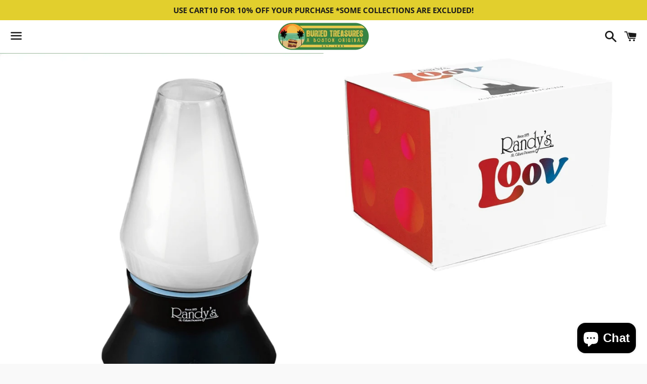

--- FILE ---
content_type: text/html; charset=utf-8
request_url: https://www.buriedtreasuresboston.com/products/loov
body_size: 17189
content:
<!doctype html>
<html class="no-js" lang="en">
<head>






   <meta name="description" content="Loov is the newest vaporizer from Randy’s, offering a session unlike any you’ve ever experienced. With Loov, you can fill the glass beaker with vapor and tip it back as much or as little as you prefer. Combining innovation with an industry-leading coil, you will experience a robust and smooth session, and you can share">






  <title>Loov</title>





<!-- seo-booster-json-ld-store -->

<!-- seo-booster-website -->
<script type="application/ld+json">
{
   "@context": "http://schema.org",
   "@type": "WebSite",
   "url": "https://www.buriedtreasuresboston.com/",
   "potentialAction": {
     "@type": "SearchAction",
     "target": "https://www.buriedtreasuresboston.com/search?q={search_term_string}",
     "query-input": "required name=search_term_string"
   }
}
</script>
<!-- end-seo-booster-website -->

<!-- seo-booster-organization -->
<script type="application/ld+json">
{
	"@context": "http://schema.org",
	"@type": "Organization",
	"url": "https://www.buriedtreasuresboston.com"}
</script>
<!-- end-seo-booster-organization -->


<!-- End - seo-booster-json-ld-store -->



  <meta charset="utf-8">
  <meta http-equiv="X-UA-Compatible" content="IE=edge">
  <meta name="viewport" content="width=device-width,initial-scale=1">

  <meta name="theme-color" content="#ffffff">

  <meta name="google-site-verification" content="CYTS6GK0TK4VH7Mw6ps11iHLoicDL_KAha1M7bHjuQg" />

  

  <link rel="canonical" href="https://www.buriedtreasuresboston.com/products/loov">

   

  

  <!-- /snippets/social-meta-tags.liquid -->




<meta property="og:site_name" content="Buried Treasures Boston">
<meta property="og:url" content="https://www.buriedtreasuresboston.com/products/loov">
<meta property="og:title" content="Loov">
<meta property="og:type" content="product">
<meta property="og:description" content="Loov is the newest vaporizer from Randy’s, offering a session unlike any you’ve ever experienced. With Loov, you can fill the glass beaker with vapor and tip it back as much or as little as you prefer. Combining innovation with an industry-leading coil, you will experience a robust and smooth session, and you can share">

  <meta property="og:price:amount" content="180.00">
  <meta property="og:price:currency" content="USD">

<meta property="og:image" content="http://www.buriedtreasuresboston.com/cdn/shop/products/Screenshot_20230227_173251_Chrome_1200x1200.jpg?v=1677539906"><meta property="og:image" content="http://www.buriedtreasuresboston.com/cdn/shop/products/Screenshot_20230227_173304_Chrome_1200x1200.jpg?v=1677539906"><meta property="og:image" content="http://www.buriedtreasuresboston.com/cdn/shop/products/Screenshot_20230227_173233_Chrome_1200x1200.jpg?v=1677539905">
<meta property="og:image:secure_url" content="https://www.buriedtreasuresboston.com/cdn/shop/products/Screenshot_20230227_173251_Chrome_1200x1200.jpg?v=1677539906"><meta property="og:image:secure_url" content="https://www.buriedtreasuresboston.com/cdn/shop/products/Screenshot_20230227_173304_Chrome_1200x1200.jpg?v=1677539906"><meta property="og:image:secure_url" content="https://www.buriedtreasuresboston.com/cdn/shop/products/Screenshot_20230227_173233_Chrome_1200x1200.jpg?v=1677539905">


  <meta name="twitter:site" content="@BTSmokeShop?t=lId463VT-9ae_y7nMBFH4w&s=09">

<meta name="twitter:card" content="summary_large_image">
<meta name="twitter:title" content="Loov">
<meta name="twitter:description" content="Loov is the newest vaporizer from Randy’s, offering a session unlike any you’ve ever experienced. With Loov, you can fill the glass beaker with vapor and tip it back as much or as little as you prefer. Combining innovation with an industry-leading coil, you will experience a robust and smooth session, and you can share">


  <link href="//www.buriedtreasuresboston.com/cdn/shop/t/2/assets/theme.scss.css?v=93083639930418577531762408489" rel="stylesheet" type="text/css" media="all" />

  <script>
    window.theme = window.theme || {};
    theme.strings = {
      cartEmpty: "Your cart is currently empty.",
      savingHtml: "You're saving [savings]",
      addToCart: "Add to cart",
      soldOut: "Sold out",
      unavailable: "Unavailable",
      addressError: "Error looking up that address",
      addressNoResults: "No results for that address",
      addressQueryLimit: "You have exceeded the Google API usage limit. Consider upgrading to a \u003ca href=\"https:\/\/developers.google.com\/maps\/premium\/usage-limits\"\u003ePremium Plan\u003c\/a\u003e.",
      authError: "There was a problem authenticating your Google Maps API Key."
    };
    theme.settings = {
      cartType: "drawer",
      moneyFormat: "${{amount}}"
    };
  </script>

  <script src="//www.buriedtreasuresboston.com/cdn/shop/t/2/assets/lazysizes.min.js?v=155223123402716617051586192275" async="async"></script>

  

  <script src="//www.buriedtreasuresboston.com/cdn/shop/t/2/assets/vendor.js?v=141188699437036237251586192276" defer="defer"></script>

  <script src="//www.buriedtreasuresboston.com/cdn/shopifycloud/storefront/assets/themes_support/option_selection-b017cd28.js" defer="defer"></script>

  <script src="//www.buriedtreasuresboston.com/cdn/shop/t/2/assets/theme.js?v=63561349323262567961586192286" defer="defer"></script>

  <script>window.performance && window.performance.mark && window.performance.mark('shopify.content_for_header.start');</script><meta name="google-site-verification" content="CYTS6GK0TK4VH7Mw6ps11iHLoicDL_KAha1M7bHjuQg">
<meta id="shopify-digital-wallet" name="shopify-digital-wallet" content="/26942013538/digital_wallets/dialog">
<link rel="alternate" hreflang="x-default" href="https://www.buriedtreasuresboston.com/products/loov">
<link rel="alternate" hreflang="en" href="https://www.buriedtreasuresboston.com/products/loov">
<link rel="alternate" hreflang="en-CA" href="https://www.buriedtreasuresboston.com/en-ca/products/loov">
<link rel="alternate" type="application/json+oembed" href="https://www.buriedtreasuresboston.com/products/loov.oembed">
<script async="async" src="/checkouts/internal/preloads.js?locale=en-US"></script>
<script id="shopify-features" type="application/json">{"accessToken":"0b8868a48f460b4c258b22b0abe3b9c7","betas":["rich-media-storefront-analytics"],"domain":"www.buriedtreasuresboston.com","predictiveSearch":true,"shopId":26942013538,"locale":"en"}</script>
<script>var Shopify = Shopify || {};
Shopify.shop = "buried-treasures-boston.myshopify.com";
Shopify.locale = "en";
Shopify.currency = {"active":"USD","rate":"1.0"};
Shopify.country = "US";
Shopify.theme = {"name":"Boundless Source","id":79163490402,"schema_name":"Boundless","schema_version":"9.0.11","theme_store_id":766,"role":"main"};
Shopify.theme.handle = "null";
Shopify.theme.style = {"id":null,"handle":null};
Shopify.cdnHost = "www.buriedtreasuresboston.com/cdn";
Shopify.routes = Shopify.routes || {};
Shopify.routes.root = "/";</script>
<script type="module">!function(o){(o.Shopify=o.Shopify||{}).modules=!0}(window);</script>
<script>!function(o){function n(){var o=[];function n(){o.push(Array.prototype.slice.apply(arguments))}return n.q=o,n}var t=o.Shopify=o.Shopify||{};t.loadFeatures=n(),t.autoloadFeatures=n()}(window);</script>
<script id="shop-js-analytics" type="application/json">{"pageType":"product"}</script>
<script defer="defer" async type="module" src="//www.buriedtreasuresboston.com/cdn/shopifycloud/shop-js/modules/v2/client.init-shop-cart-sync_BT-GjEfc.en.esm.js"></script>
<script defer="defer" async type="module" src="//www.buriedtreasuresboston.com/cdn/shopifycloud/shop-js/modules/v2/chunk.common_D58fp_Oc.esm.js"></script>
<script defer="defer" async type="module" src="//www.buriedtreasuresboston.com/cdn/shopifycloud/shop-js/modules/v2/chunk.modal_xMitdFEc.esm.js"></script>
<script type="module">
  await import("//www.buriedtreasuresboston.com/cdn/shopifycloud/shop-js/modules/v2/client.init-shop-cart-sync_BT-GjEfc.en.esm.js");
await import("//www.buriedtreasuresboston.com/cdn/shopifycloud/shop-js/modules/v2/chunk.common_D58fp_Oc.esm.js");
await import("//www.buriedtreasuresboston.com/cdn/shopifycloud/shop-js/modules/v2/chunk.modal_xMitdFEc.esm.js");

  window.Shopify.SignInWithShop?.initShopCartSync?.({"fedCMEnabled":true,"windoidEnabled":true});

</script>
<script id="__st">var __st={"a":26942013538,"offset":-18000,"reqid":"d7c493c6-7d01-44f0-9625-e0c48b2d9e66-1769039631","pageurl":"www.buriedtreasuresboston.com\/products\/loov","u":"5251eefdbc7f","p":"product","rtyp":"product","rid":6846710415458};</script>
<script>window.ShopifyPaypalV4VisibilityTracking = true;</script>
<script id="captcha-bootstrap">!function(){'use strict';const t='contact',e='account',n='new_comment',o=[[t,t],['blogs',n],['comments',n],[t,'customer']],c=[[e,'customer_login'],[e,'guest_login'],[e,'recover_customer_password'],[e,'create_customer']],r=t=>t.map((([t,e])=>`form[action*='/${t}']:not([data-nocaptcha='true']) input[name='form_type'][value='${e}']`)).join(','),a=t=>()=>t?[...document.querySelectorAll(t)].map((t=>t.form)):[];function s(){const t=[...o],e=r(t);return a(e)}const i='password',u='form_key',d=['recaptcha-v3-token','g-recaptcha-response','h-captcha-response',i],f=()=>{try{return window.sessionStorage}catch{return}},m='__shopify_v',_=t=>t.elements[u];function p(t,e,n=!1){try{const o=window.sessionStorage,c=JSON.parse(o.getItem(e)),{data:r}=function(t){const{data:e,action:n}=t;return t[m]||n?{data:e,action:n}:{data:t,action:n}}(c);for(const[e,n]of Object.entries(r))t.elements[e]&&(t.elements[e].value=n);n&&o.removeItem(e)}catch(o){console.error('form repopulation failed',{error:o})}}const l='form_type',E='cptcha';function T(t){t.dataset[E]=!0}const w=window,h=w.document,L='Shopify',v='ce_forms',y='captcha';let A=!1;((t,e)=>{const n=(g='f06e6c50-85a8-45c8-87d0-21a2b65856fe',I='https://cdn.shopify.com/shopifycloud/storefront-forms-hcaptcha/ce_storefront_forms_captcha_hcaptcha.v1.5.2.iife.js',D={infoText:'Protected by hCaptcha',privacyText:'Privacy',termsText:'Terms'},(t,e,n)=>{const o=w[L][v],c=o.bindForm;if(c)return c(t,g,e,D).then(n);var r;o.q.push([[t,g,e,D],n]),r=I,A||(h.body.append(Object.assign(h.createElement('script'),{id:'captcha-provider',async:!0,src:r})),A=!0)});var g,I,D;w[L]=w[L]||{},w[L][v]=w[L][v]||{},w[L][v].q=[],w[L][y]=w[L][y]||{},w[L][y].protect=function(t,e){n(t,void 0,e),T(t)},Object.freeze(w[L][y]),function(t,e,n,w,h,L){const[v,y,A,g]=function(t,e,n){const i=e?o:[],u=t?c:[],d=[...i,...u],f=r(d),m=r(i),_=r(d.filter((([t,e])=>n.includes(e))));return[a(f),a(m),a(_),s()]}(w,h,L),I=t=>{const e=t.target;return e instanceof HTMLFormElement?e:e&&e.form},D=t=>v().includes(t);t.addEventListener('submit',(t=>{const e=I(t);if(!e)return;const n=D(e)&&!e.dataset.hcaptchaBound&&!e.dataset.recaptchaBound,o=_(e),c=g().includes(e)&&(!o||!o.value);(n||c)&&t.preventDefault(),c&&!n&&(function(t){try{if(!f())return;!function(t){const e=f();if(!e)return;const n=_(t);if(!n)return;const o=n.value;o&&e.removeItem(o)}(t);const e=Array.from(Array(32),(()=>Math.random().toString(36)[2])).join('');!function(t,e){_(t)||t.append(Object.assign(document.createElement('input'),{type:'hidden',name:u})),t.elements[u].value=e}(t,e),function(t,e){const n=f();if(!n)return;const o=[...t.querySelectorAll(`input[type='${i}']`)].map((({name:t})=>t)),c=[...d,...o],r={};for(const[a,s]of new FormData(t).entries())c.includes(a)||(r[a]=s);n.setItem(e,JSON.stringify({[m]:1,action:t.action,data:r}))}(t,e)}catch(e){console.error('failed to persist form',e)}}(e),e.submit())}));const S=(t,e)=>{t&&!t.dataset[E]&&(n(t,e.some((e=>e===t))),T(t))};for(const o of['focusin','change'])t.addEventListener(o,(t=>{const e=I(t);D(e)&&S(e,y())}));const B=e.get('form_key'),M=e.get(l),P=B&&M;t.addEventListener('DOMContentLoaded',(()=>{const t=y();if(P)for(const e of t)e.elements[l].value===M&&p(e,B);[...new Set([...A(),...v().filter((t=>'true'===t.dataset.shopifyCaptcha))])].forEach((e=>S(e,t)))}))}(h,new URLSearchParams(w.location.search),n,t,e,['guest_login'])})(!0,!0)}();</script>
<script integrity="sha256-4kQ18oKyAcykRKYeNunJcIwy7WH5gtpwJnB7kiuLZ1E=" data-source-attribution="shopify.loadfeatures" defer="defer" src="//www.buriedtreasuresboston.com/cdn/shopifycloud/storefront/assets/storefront/load_feature-a0a9edcb.js" crossorigin="anonymous"></script>
<script data-source-attribution="shopify.dynamic_checkout.dynamic.init">var Shopify=Shopify||{};Shopify.PaymentButton=Shopify.PaymentButton||{isStorefrontPortableWallets:!0,init:function(){window.Shopify.PaymentButton.init=function(){};var t=document.createElement("script");t.src="https://www.buriedtreasuresboston.com/cdn/shopifycloud/portable-wallets/latest/portable-wallets.en.js",t.type="module",document.head.appendChild(t)}};
</script>
<script data-source-attribution="shopify.dynamic_checkout.buyer_consent">
  function portableWalletsHideBuyerConsent(e){var t=document.getElementById("shopify-buyer-consent"),n=document.getElementById("shopify-subscription-policy-button");t&&n&&(t.classList.add("hidden"),t.setAttribute("aria-hidden","true"),n.removeEventListener("click",e))}function portableWalletsShowBuyerConsent(e){var t=document.getElementById("shopify-buyer-consent"),n=document.getElementById("shopify-subscription-policy-button");t&&n&&(t.classList.remove("hidden"),t.removeAttribute("aria-hidden"),n.addEventListener("click",e))}window.Shopify?.PaymentButton&&(window.Shopify.PaymentButton.hideBuyerConsent=portableWalletsHideBuyerConsent,window.Shopify.PaymentButton.showBuyerConsent=portableWalletsShowBuyerConsent);
</script>
<script>
  function portableWalletsCleanup(e){e&&e.src&&console.error("Failed to load portable wallets script "+e.src);var t=document.querySelectorAll("shopify-accelerated-checkout .shopify-payment-button__skeleton, shopify-accelerated-checkout-cart .wallet-cart-button__skeleton"),e=document.getElementById("shopify-buyer-consent");for(let e=0;e<t.length;e++)t[e].remove();e&&e.remove()}function portableWalletsNotLoadedAsModule(e){e instanceof ErrorEvent&&"string"==typeof e.message&&e.message.includes("import.meta")&&"string"==typeof e.filename&&e.filename.includes("portable-wallets")&&(window.removeEventListener("error",portableWalletsNotLoadedAsModule),window.Shopify.PaymentButton.failedToLoad=e,"loading"===document.readyState?document.addEventListener("DOMContentLoaded",window.Shopify.PaymentButton.init):window.Shopify.PaymentButton.init())}window.addEventListener("error",portableWalletsNotLoadedAsModule);
</script>

<script type="module" src="https://www.buriedtreasuresboston.com/cdn/shopifycloud/portable-wallets/latest/portable-wallets.en.js" onError="portableWalletsCleanup(this)" crossorigin="anonymous"></script>
<script nomodule>
  document.addEventListener("DOMContentLoaded", portableWalletsCleanup);
</script>

<link id="shopify-accelerated-checkout-styles" rel="stylesheet" media="screen" href="https://www.buriedtreasuresboston.com/cdn/shopifycloud/portable-wallets/latest/accelerated-checkout-backwards-compat.css" crossorigin="anonymous">
<style id="shopify-accelerated-checkout-cart">
        #shopify-buyer-consent {
  margin-top: 1em;
  display: inline-block;
  width: 100%;
}

#shopify-buyer-consent.hidden {
  display: none;
}

#shopify-subscription-policy-button {
  background: none;
  border: none;
  padding: 0;
  text-decoration: underline;
  font-size: inherit;
  cursor: pointer;
}

#shopify-subscription-policy-button::before {
  box-shadow: none;
}

      </style>

<script>window.performance && window.performance.mark && window.performance.mark('shopify.content_for_header.end');</script>

<script src="https://cdn.shopify.com/extensions/e8878072-2f6b-4e89-8082-94b04320908d/inbox-1254/assets/inbox-chat-loader.js" type="text/javascript" defer="defer"></script>
<link href="https://monorail-edge.shopifysvc.com" rel="dns-prefetch">
<script>(function(){if ("sendBeacon" in navigator && "performance" in window) {try {var session_token_from_headers = performance.getEntriesByType('navigation')[0].serverTiming.find(x => x.name == '_s').description;} catch {var session_token_from_headers = undefined;}var session_cookie_matches = document.cookie.match(/_shopify_s=([^;]*)/);var session_token_from_cookie = session_cookie_matches && session_cookie_matches.length === 2 ? session_cookie_matches[1] : "";var session_token = session_token_from_headers || session_token_from_cookie || "";function handle_abandonment_event(e) {var entries = performance.getEntries().filter(function(entry) {return /monorail-edge.shopifysvc.com/.test(entry.name);});if (!window.abandonment_tracked && entries.length === 0) {window.abandonment_tracked = true;var currentMs = Date.now();var navigation_start = performance.timing.navigationStart;var payload = {shop_id: 26942013538,url: window.location.href,navigation_start,duration: currentMs - navigation_start,session_token,page_type: "product"};window.navigator.sendBeacon("https://monorail-edge.shopifysvc.com/v1/produce", JSON.stringify({schema_id: "online_store_buyer_site_abandonment/1.1",payload: payload,metadata: {event_created_at_ms: currentMs,event_sent_at_ms: currentMs}}));}}window.addEventListener('pagehide', handle_abandonment_event);}}());</script>
<script id="web-pixels-manager-setup">(function e(e,d,r,n,o){if(void 0===o&&(o={}),!Boolean(null===(a=null===(i=window.Shopify)||void 0===i?void 0:i.analytics)||void 0===a?void 0:a.replayQueue)){var i,a;window.Shopify=window.Shopify||{};var t=window.Shopify;t.analytics=t.analytics||{};var s=t.analytics;s.replayQueue=[],s.publish=function(e,d,r){return s.replayQueue.push([e,d,r]),!0};try{self.performance.mark("wpm:start")}catch(e){}var l=function(){var e={modern:/Edge?\/(1{2}[4-9]|1[2-9]\d|[2-9]\d{2}|\d{4,})\.\d+(\.\d+|)|Firefox\/(1{2}[4-9]|1[2-9]\d|[2-9]\d{2}|\d{4,})\.\d+(\.\d+|)|Chrom(ium|e)\/(9{2}|\d{3,})\.\d+(\.\d+|)|(Maci|X1{2}).+ Version\/(15\.\d+|(1[6-9]|[2-9]\d|\d{3,})\.\d+)([,.]\d+|)( \(\w+\)|)( Mobile\/\w+|) Safari\/|Chrome.+OPR\/(9{2}|\d{3,})\.\d+\.\d+|(CPU[ +]OS|iPhone[ +]OS|CPU[ +]iPhone|CPU IPhone OS|CPU iPad OS)[ +]+(15[._]\d+|(1[6-9]|[2-9]\d|\d{3,})[._]\d+)([._]\d+|)|Android:?[ /-](13[3-9]|1[4-9]\d|[2-9]\d{2}|\d{4,})(\.\d+|)(\.\d+|)|Android.+Firefox\/(13[5-9]|1[4-9]\d|[2-9]\d{2}|\d{4,})\.\d+(\.\d+|)|Android.+Chrom(ium|e)\/(13[3-9]|1[4-9]\d|[2-9]\d{2}|\d{4,})\.\d+(\.\d+|)|SamsungBrowser\/([2-9]\d|\d{3,})\.\d+/,legacy:/Edge?\/(1[6-9]|[2-9]\d|\d{3,})\.\d+(\.\d+|)|Firefox\/(5[4-9]|[6-9]\d|\d{3,})\.\d+(\.\d+|)|Chrom(ium|e)\/(5[1-9]|[6-9]\d|\d{3,})\.\d+(\.\d+|)([\d.]+$|.*Safari\/(?![\d.]+ Edge\/[\d.]+$))|(Maci|X1{2}).+ Version\/(10\.\d+|(1[1-9]|[2-9]\d|\d{3,})\.\d+)([,.]\d+|)( \(\w+\)|)( Mobile\/\w+|) Safari\/|Chrome.+OPR\/(3[89]|[4-9]\d|\d{3,})\.\d+\.\d+|(CPU[ +]OS|iPhone[ +]OS|CPU[ +]iPhone|CPU IPhone OS|CPU iPad OS)[ +]+(10[._]\d+|(1[1-9]|[2-9]\d|\d{3,})[._]\d+)([._]\d+|)|Android:?[ /-](13[3-9]|1[4-9]\d|[2-9]\d{2}|\d{4,})(\.\d+|)(\.\d+|)|Mobile Safari.+OPR\/([89]\d|\d{3,})\.\d+\.\d+|Android.+Firefox\/(13[5-9]|1[4-9]\d|[2-9]\d{2}|\d{4,})\.\d+(\.\d+|)|Android.+Chrom(ium|e)\/(13[3-9]|1[4-9]\d|[2-9]\d{2}|\d{4,})\.\d+(\.\d+|)|Android.+(UC? ?Browser|UCWEB|U3)[ /]?(15\.([5-9]|\d{2,})|(1[6-9]|[2-9]\d|\d{3,})\.\d+)\.\d+|SamsungBrowser\/(5\.\d+|([6-9]|\d{2,})\.\d+)|Android.+MQ{2}Browser\/(14(\.(9|\d{2,})|)|(1[5-9]|[2-9]\d|\d{3,})(\.\d+|))(\.\d+|)|K[Aa][Ii]OS\/(3\.\d+|([4-9]|\d{2,})\.\d+)(\.\d+|)/},d=e.modern,r=e.legacy,n=navigator.userAgent;return n.match(d)?"modern":n.match(r)?"legacy":"unknown"}(),u="modern"===l?"modern":"legacy",c=(null!=n?n:{modern:"",legacy:""})[u],f=function(e){return[e.baseUrl,"/wpm","/b",e.hashVersion,"modern"===e.buildTarget?"m":"l",".js"].join("")}({baseUrl:d,hashVersion:r,buildTarget:u}),m=function(e){var d=e.version,r=e.bundleTarget,n=e.surface,o=e.pageUrl,i=e.monorailEndpoint;return{emit:function(e){var a=e.status,t=e.errorMsg,s=(new Date).getTime(),l=JSON.stringify({metadata:{event_sent_at_ms:s},events:[{schema_id:"web_pixels_manager_load/3.1",payload:{version:d,bundle_target:r,page_url:o,status:a,surface:n,error_msg:t},metadata:{event_created_at_ms:s}}]});if(!i)return console&&console.warn&&console.warn("[Web Pixels Manager] No Monorail endpoint provided, skipping logging."),!1;try{return self.navigator.sendBeacon.bind(self.navigator)(i,l)}catch(e){}var u=new XMLHttpRequest;try{return u.open("POST",i,!0),u.setRequestHeader("Content-Type","text/plain"),u.send(l),!0}catch(e){return console&&console.warn&&console.warn("[Web Pixels Manager] Got an unhandled error while logging to Monorail."),!1}}}}({version:r,bundleTarget:l,surface:e.surface,pageUrl:self.location.href,monorailEndpoint:e.monorailEndpoint});try{o.browserTarget=l,function(e){var d=e.src,r=e.async,n=void 0===r||r,o=e.onload,i=e.onerror,a=e.sri,t=e.scriptDataAttributes,s=void 0===t?{}:t,l=document.createElement("script"),u=document.querySelector("head"),c=document.querySelector("body");if(l.async=n,l.src=d,a&&(l.integrity=a,l.crossOrigin="anonymous"),s)for(var f in s)if(Object.prototype.hasOwnProperty.call(s,f))try{l.dataset[f]=s[f]}catch(e){}if(o&&l.addEventListener("load",o),i&&l.addEventListener("error",i),u)u.appendChild(l);else{if(!c)throw new Error("Did not find a head or body element to append the script");c.appendChild(l)}}({src:f,async:!0,onload:function(){if(!function(){var e,d;return Boolean(null===(d=null===(e=window.Shopify)||void 0===e?void 0:e.analytics)||void 0===d?void 0:d.initialized)}()){var d=window.webPixelsManager.init(e)||void 0;if(d){var r=window.Shopify.analytics;r.replayQueue.forEach((function(e){var r=e[0],n=e[1],o=e[2];d.publishCustomEvent(r,n,o)})),r.replayQueue=[],r.publish=d.publishCustomEvent,r.visitor=d.visitor,r.initialized=!0}}},onerror:function(){return m.emit({status:"failed",errorMsg:"".concat(f," has failed to load")})},sri:function(e){var d=/^sha384-[A-Za-z0-9+/=]+$/;return"string"==typeof e&&d.test(e)}(c)?c:"",scriptDataAttributes:o}),m.emit({status:"loading"})}catch(e){m.emit({status:"failed",errorMsg:(null==e?void 0:e.message)||"Unknown error"})}}})({shopId: 26942013538,storefrontBaseUrl: "https://www.buriedtreasuresboston.com",extensionsBaseUrl: "https://extensions.shopifycdn.com/cdn/shopifycloud/web-pixels-manager",monorailEndpoint: "https://monorail-edge.shopifysvc.com/unstable/produce_batch",surface: "storefront-renderer",enabledBetaFlags: ["2dca8a86"],webPixelsConfigList: [{"id":"435585122","configuration":"{\"config\":\"{\\\"pixel_id\\\":\\\"GT-WK2TX3C\\\",\\\"target_country\\\":\\\"US\\\",\\\"gtag_events\\\":[{\\\"type\\\":\\\"purchase\\\",\\\"action_label\\\":\\\"MC-29WJ1ZPNGN\\\"},{\\\"type\\\":\\\"page_view\\\",\\\"action_label\\\":\\\"MC-29WJ1ZPNGN\\\"},{\\\"type\\\":\\\"view_item\\\",\\\"action_label\\\":\\\"MC-29WJ1ZPNGN\\\"}],\\\"enable_monitoring_mode\\\":false}\"}","eventPayloadVersion":"v1","runtimeContext":"OPEN","scriptVersion":"b2a88bafab3e21179ed38636efcd8a93","type":"APP","apiClientId":1780363,"privacyPurposes":[],"dataSharingAdjustments":{"protectedCustomerApprovalScopes":["read_customer_address","read_customer_email","read_customer_name","read_customer_personal_data","read_customer_phone"]}},{"id":"327680098","configuration":"{\"pixelCode\":\"C6TACSC8D8G7TBKFKT40\"}","eventPayloadVersion":"v1","runtimeContext":"STRICT","scriptVersion":"22e92c2ad45662f435e4801458fb78cc","type":"APP","apiClientId":4383523,"privacyPurposes":["ANALYTICS","MARKETING","SALE_OF_DATA"],"dataSharingAdjustments":{"protectedCustomerApprovalScopes":["read_customer_address","read_customer_email","read_customer_name","read_customer_personal_data","read_customer_phone"]}},{"id":"shopify-app-pixel","configuration":"{}","eventPayloadVersion":"v1","runtimeContext":"STRICT","scriptVersion":"0450","apiClientId":"shopify-pixel","type":"APP","privacyPurposes":["ANALYTICS","MARKETING"]},{"id":"shopify-custom-pixel","eventPayloadVersion":"v1","runtimeContext":"LAX","scriptVersion":"0450","apiClientId":"shopify-pixel","type":"CUSTOM","privacyPurposes":["ANALYTICS","MARKETING"]}],isMerchantRequest: false,initData: {"shop":{"name":"Buried Treasures Boston","paymentSettings":{"currencyCode":"USD"},"myshopifyDomain":"buried-treasures-boston.myshopify.com","countryCode":"US","storefrontUrl":"https:\/\/www.buriedtreasuresboston.com"},"customer":null,"cart":null,"checkout":null,"productVariants":[{"price":{"amount":180.0,"currencyCode":"USD"},"product":{"title":"Loov","vendor":"Buried Treasures Boston","id":"6846710415458","untranslatedTitle":"Loov","url":"\/products\/loov","type":""},"id":"40265949446242","image":{"src":"\/\/www.buriedtreasuresboston.com\/cdn\/shop\/products\/Screenshot_20230227_173211_Chrome.jpg?v=1677539905"},"sku":"5949446242","title":"Black","untranslatedTitle":"Black"},{"price":{"amount":180.0,"currencyCode":"USD"},"product":{"title":"Loov","vendor":"Buried Treasures Boston","id":"6846710415458","untranslatedTitle":"Loov","url":"\/products\/loov","type":""},"id":"40265949479010","image":{"src":"\/\/www.buriedtreasuresboston.com\/cdn\/shop\/products\/Screenshot_20230227_173233_Chrome.jpg?v=1677539905"},"sku":"5949479010","title":"Vivid White","untranslatedTitle":"Vivid White"}],"purchasingCompany":null},},"https://www.buriedtreasuresboston.com/cdn","fcfee988w5aeb613cpc8e4bc33m6693e112",{"modern":"","legacy":""},{"shopId":"26942013538","storefrontBaseUrl":"https:\/\/www.buriedtreasuresboston.com","extensionBaseUrl":"https:\/\/extensions.shopifycdn.com\/cdn\/shopifycloud\/web-pixels-manager","surface":"storefront-renderer","enabledBetaFlags":"[\"2dca8a86\"]","isMerchantRequest":"false","hashVersion":"fcfee988w5aeb613cpc8e4bc33m6693e112","publish":"custom","events":"[[\"page_viewed\",{}],[\"product_viewed\",{\"productVariant\":{\"price\":{\"amount\":180.0,\"currencyCode\":\"USD\"},\"product\":{\"title\":\"Loov\",\"vendor\":\"Buried Treasures Boston\",\"id\":\"6846710415458\",\"untranslatedTitle\":\"Loov\",\"url\":\"\/products\/loov\",\"type\":\"\"},\"id\":\"40265949446242\",\"image\":{\"src\":\"\/\/www.buriedtreasuresboston.com\/cdn\/shop\/products\/Screenshot_20230227_173211_Chrome.jpg?v=1677539905\"},\"sku\":\"5949446242\",\"title\":\"Black\",\"untranslatedTitle\":\"Black\"}}]]"});</script><script>
  window.ShopifyAnalytics = window.ShopifyAnalytics || {};
  window.ShopifyAnalytics.meta = window.ShopifyAnalytics.meta || {};
  window.ShopifyAnalytics.meta.currency = 'USD';
  var meta = {"product":{"id":6846710415458,"gid":"gid:\/\/shopify\/Product\/6846710415458","vendor":"Buried Treasures Boston","type":"","handle":"loov","variants":[{"id":40265949446242,"price":18000,"name":"Loov - Black","public_title":"Black","sku":"5949446242"},{"id":40265949479010,"price":18000,"name":"Loov - Vivid White","public_title":"Vivid White","sku":"5949479010"}],"remote":false},"page":{"pageType":"product","resourceType":"product","resourceId":6846710415458,"requestId":"d7c493c6-7d01-44f0-9625-e0c48b2d9e66-1769039631"}};
  for (var attr in meta) {
    window.ShopifyAnalytics.meta[attr] = meta[attr];
  }
</script>
<script class="analytics">
  (function () {
    var customDocumentWrite = function(content) {
      var jquery = null;

      if (window.jQuery) {
        jquery = window.jQuery;
      } else if (window.Checkout && window.Checkout.$) {
        jquery = window.Checkout.$;
      }

      if (jquery) {
        jquery('body').append(content);
      }
    };

    var hasLoggedConversion = function(token) {
      if (token) {
        return document.cookie.indexOf('loggedConversion=' + token) !== -1;
      }
      return false;
    }

    var setCookieIfConversion = function(token) {
      if (token) {
        var twoMonthsFromNow = new Date(Date.now());
        twoMonthsFromNow.setMonth(twoMonthsFromNow.getMonth() + 2);

        document.cookie = 'loggedConversion=' + token + '; expires=' + twoMonthsFromNow;
      }
    }

    var trekkie = window.ShopifyAnalytics.lib = window.trekkie = window.trekkie || [];
    if (trekkie.integrations) {
      return;
    }
    trekkie.methods = [
      'identify',
      'page',
      'ready',
      'track',
      'trackForm',
      'trackLink'
    ];
    trekkie.factory = function(method) {
      return function() {
        var args = Array.prototype.slice.call(arguments);
        args.unshift(method);
        trekkie.push(args);
        return trekkie;
      };
    };
    for (var i = 0; i < trekkie.methods.length; i++) {
      var key = trekkie.methods[i];
      trekkie[key] = trekkie.factory(key);
    }
    trekkie.load = function(config) {
      trekkie.config = config || {};
      trekkie.config.initialDocumentCookie = document.cookie;
      var first = document.getElementsByTagName('script')[0];
      var script = document.createElement('script');
      script.type = 'text/javascript';
      script.onerror = function(e) {
        var scriptFallback = document.createElement('script');
        scriptFallback.type = 'text/javascript';
        scriptFallback.onerror = function(error) {
                var Monorail = {
      produce: function produce(monorailDomain, schemaId, payload) {
        var currentMs = new Date().getTime();
        var event = {
          schema_id: schemaId,
          payload: payload,
          metadata: {
            event_created_at_ms: currentMs,
            event_sent_at_ms: currentMs
          }
        };
        return Monorail.sendRequest("https://" + monorailDomain + "/v1/produce", JSON.stringify(event));
      },
      sendRequest: function sendRequest(endpointUrl, payload) {
        // Try the sendBeacon API
        if (window && window.navigator && typeof window.navigator.sendBeacon === 'function' && typeof window.Blob === 'function' && !Monorail.isIos12()) {
          var blobData = new window.Blob([payload], {
            type: 'text/plain'
          });

          if (window.navigator.sendBeacon(endpointUrl, blobData)) {
            return true;
          } // sendBeacon was not successful

        } // XHR beacon

        var xhr = new XMLHttpRequest();

        try {
          xhr.open('POST', endpointUrl);
          xhr.setRequestHeader('Content-Type', 'text/plain');
          xhr.send(payload);
        } catch (e) {
          console.log(e);
        }

        return false;
      },
      isIos12: function isIos12() {
        return window.navigator.userAgent.lastIndexOf('iPhone; CPU iPhone OS 12_') !== -1 || window.navigator.userAgent.lastIndexOf('iPad; CPU OS 12_') !== -1;
      }
    };
    Monorail.produce('monorail-edge.shopifysvc.com',
      'trekkie_storefront_load_errors/1.1',
      {shop_id: 26942013538,
      theme_id: 79163490402,
      app_name: "storefront",
      context_url: window.location.href,
      source_url: "//www.buriedtreasuresboston.com/cdn/s/trekkie.storefront.9615f8e10e499e09ff0451d383e936edfcfbbf47.min.js"});

        };
        scriptFallback.async = true;
        scriptFallback.src = '//www.buriedtreasuresboston.com/cdn/s/trekkie.storefront.9615f8e10e499e09ff0451d383e936edfcfbbf47.min.js';
        first.parentNode.insertBefore(scriptFallback, first);
      };
      script.async = true;
      script.src = '//www.buriedtreasuresboston.com/cdn/s/trekkie.storefront.9615f8e10e499e09ff0451d383e936edfcfbbf47.min.js';
      first.parentNode.insertBefore(script, first);
    };
    trekkie.load(
      {"Trekkie":{"appName":"storefront","development":false,"defaultAttributes":{"shopId":26942013538,"isMerchantRequest":null,"themeId":79163490402,"themeCityHash":"14863834153280092340","contentLanguage":"en","currency":"USD","eventMetadataId":"029c5a9a-e9d7-4a08-968d-1f30c1018009"},"isServerSideCookieWritingEnabled":true,"monorailRegion":"shop_domain","enabledBetaFlags":["65f19447"]},"Session Attribution":{},"S2S":{"facebookCapiEnabled":false,"source":"trekkie-storefront-renderer","apiClientId":580111}}
    );

    var loaded = false;
    trekkie.ready(function() {
      if (loaded) return;
      loaded = true;

      window.ShopifyAnalytics.lib = window.trekkie;

      var originalDocumentWrite = document.write;
      document.write = customDocumentWrite;
      try { window.ShopifyAnalytics.merchantGoogleAnalytics.call(this); } catch(error) {};
      document.write = originalDocumentWrite;

      window.ShopifyAnalytics.lib.page(null,{"pageType":"product","resourceType":"product","resourceId":6846710415458,"requestId":"d7c493c6-7d01-44f0-9625-e0c48b2d9e66-1769039631","shopifyEmitted":true});

      var match = window.location.pathname.match(/checkouts\/(.+)\/(thank_you|post_purchase)/)
      var token = match? match[1]: undefined;
      if (!hasLoggedConversion(token)) {
        setCookieIfConversion(token);
        window.ShopifyAnalytics.lib.track("Viewed Product",{"currency":"USD","variantId":40265949446242,"productId":6846710415458,"productGid":"gid:\/\/shopify\/Product\/6846710415458","name":"Loov - Black","price":"180.00","sku":"5949446242","brand":"Buried Treasures Boston","variant":"Black","category":"","nonInteraction":true,"remote":false},undefined,undefined,{"shopifyEmitted":true});
      window.ShopifyAnalytics.lib.track("monorail:\/\/trekkie_storefront_viewed_product\/1.1",{"currency":"USD","variantId":40265949446242,"productId":6846710415458,"productGid":"gid:\/\/shopify\/Product\/6846710415458","name":"Loov - Black","price":"180.00","sku":"5949446242","brand":"Buried Treasures Boston","variant":"Black","category":"","nonInteraction":true,"remote":false,"referer":"https:\/\/www.buriedtreasuresboston.com\/products\/loov"});
      }
    });


        var eventsListenerScript = document.createElement('script');
        eventsListenerScript.async = true;
        eventsListenerScript.src = "//www.buriedtreasuresboston.com/cdn/shopifycloud/storefront/assets/shop_events_listener-3da45d37.js";
        document.getElementsByTagName('head')[0].appendChild(eventsListenerScript);

})();</script>
<script
  defer
  src="https://www.buriedtreasuresboston.com/cdn/shopifycloud/perf-kit/shopify-perf-kit-3.0.4.min.js"
  data-application="storefront-renderer"
  data-shop-id="26942013538"
  data-render-region="gcp-us-central1"
  data-page-type="product"
  data-theme-instance-id="79163490402"
  data-theme-name="Boundless"
  data-theme-version="9.0.11"
  data-monorail-region="shop_domain"
  data-resource-timing-sampling-rate="10"
  data-shs="true"
  data-shs-beacon="true"
  data-shs-export-with-fetch="true"
  data-shs-logs-sample-rate="1"
  data-shs-beacon-endpoint="https://www.buriedtreasuresboston.com/api/collect"
></script>
</head>

<body id="loov" class="template-product">
  <div id="SearchDrawer" class="search-bar drawer drawer--top">
    <div class="search-bar__table">
      <form action="/search" method="get" class="search-bar__table-cell search-bar__form" role="search">
        <div class="search-bar__table">
          <div class="search-bar__table-cell search-bar__icon-cell">
            <button type="submit" class="search-bar__icon-button search-bar__submit">
              <span class="icon icon-search" aria-hidden="true"></span>
              <span class="icon__fallback-text">Search</span>
            </button>
          </div>
          <div class="search-bar__table-cell">
            <input type="search" id="SearchInput" name="q" value="" placeholder="Search our store" aria-label="Search our store" class="search-bar__input">
          </div>
        </div>
      </form>
      <div class="search-bar__table-cell text-right">
        <button type="button" class="search-bar__icon-button search-bar__close js-drawer-close">
          <span class="icon icon-x" aria-hidden="true"></span>
          <span class="icon__fallback-text">close (esc)</span>
        </button>
      </div>
    </div>
  </div>
  <div id="NavDrawer" class="drawer drawer--left">
  <div id="shopify-section-sidebar-menu" class="shopify-section sidebar-menu-section"><div class="drawer__header" data-section-id="sidebar-menu" data-section-type="sidebar-menu-section">
  <div class="drawer__close">
    <button type="button" class="drawer__close-button js-drawer-close">
      <span class="icon icon-x" aria-hidden="true"></span>
      <span class="icon__fallback-text">Close menu</span>
    </button>
  </div>
</div>
<div class="drawer__inner">
  <ul class="drawer-nav">
    
      
      
        <li class="drawer-nav__item">
          <a href="https://www.buriedtreasuresboston.com/collections/frontpage" class="drawer-nav__link h2">Home</a>
        </li>
      
    
      
      
        <li class="drawer-nav__item">
          <a href="/pages/our-story" class="drawer-nav__link h2">Our Story</a>
        </li>
      
    
      
      
        

        

        <li class="drawer-nav__item" aria-haspopup="true">
          <div class="drawer-nav__has-sublist">
            <a href="/collections/all" class="drawer-nav__link h2">Shop</a>
            <div class="drawer-nav__toggle">
              <button type="button" class="drawer-nav__toggle-button" aria-expanded="false" aria-label="Shop Menu" aria-controls="Submenu-3">
                <span class="icon icon-plus" aria-hidden="true"></span>
              </button>
            </div>
          </div>
          <ul class="drawer-nav__sublist" id="Submenu-3">
            
              
                <li class="drawer-nav__item">
                  <a href="/collections/all" class="drawer-nav__link">All</a>
                </li>
              
            
              
                <li class="drawer-nav__item">
                  <a href="https://www.buriedtreasuresboston.com/collections/black-friday-deals" class="drawer-nav__link">Black Friday Deals</a>
                </li>
              
            
              
                <li class="drawer-nav__item">
                  <a href="https://www.buriedtreasuresboston.com/collections/smoker-essentials" class="drawer-nav__link">Smoker Essentials </a>
                </li>
              
            
              
                <li class="drawer-nav__item">
                  <a href="https://www.buriedtreasuresboston.com/collections/cleaning-products" class="drawer-nav__link">Cleaning Products</a>
                </li>
              
            
              
                <li class="drawer-nav__item">
                  <a href="https://www.buriedtreasuresboston.com/collections/420-stationary" class="drawer-nav__link">420 Stationary </a>
                </li>
              
            
              
                <li class="drawer-nav__item">
                  <a href="https://www.buriedtreasuresboston.com/collections/art-glass" class="drawer-nav__link">Functional Art Glass</a>
                </li>
              
            
              
                <li class="drawer-nav__item">
                  <a href="https://www.buriedtreasuresboston.com/collections/water-pipe" class="drawer-nav__link">Water Pipes</a>
                </li>
              
            
              
                <li class="drawer-nav__item">
                  <a href="https://www.buriedtreasuresboston.com/collections/puffco-products" class="drawer-nav__link">Puffco Products</a>
                </li>
              
            
              
                <li class="drawer-nav__item">
                  <a href="https://www.buriedtreasuresboston.com/collections/skunk-bags" class="drawer-nav__link">Skunk Bags</a>
                </li>
              
            
              
                <li class="drawer-nav__item">
                  <a href="https://www.buriedtreasuresboston.com/collections/apparel" class="drawer-nav__link">Apparel &amp; Bags</a>
                </li>
              
            
              
                <li class="drawer-nav__item">
                  <a href="https://www.buriedtreasuresboston.com/collections/kuli-products" class="drawer-nav__link">Kuli Products</a>
                </li>
              
            
              
                <li class="drawer-nav__item">
                  <a href="https://www.buriedtreasuresboston.com/collections/magical-butter-machines-accessories" class="drawer-nav__link">Magical Butter Machines and Accessories</a>
                </li>
              
            
              
                <li class="drawer-nav__item">
                  <a href="https://www.buriedtreasuresboston.com/collections/raw-products" class="drawer-nav__link">Raw Products</a>
                </li>
              
            
              
                <li class="drawer-nav__item">
                  <a href="https://www.buriedtreasuresboston.com/collections/nectar-collectors" class="drawer-nav__link">Nectar Collectors</a>
                </li>
              
            
              
                <li class="drawer-nav__item">
                  <a href="https://www.buriedtreasuresboston.com/collections/nogoo-silicone-baking-ware" class="drawer-nav__link">NoGoo Silicone Baking Ware</a>
                </li>
              
            
              
                <li class="drawer-nav__item">
                  <a href="https://www.buriedtreasuresboston.com/collections/glass-concentrate" class="drawer-nav__link">Glass &amp; Concentrate Accessories </a>
                </li>
              
            
              
                <li class="drawer-nav__item">
                  <a href="https://www.buriedtreasuresboston.com/collections/randys-products" class="drawer-nav__link">Randy Products</a>
                </li>
              
            
              
                <li class="drawer-nav__item">
                  <a href="https://www.buriedtreasuresboston.com/collections/vaporizers-1" class="drawer-nav__link">Vaporizers </a>
                </li>
              
            
              
                <li class="drawer-nav__item">
                  <a href="https://www.buriedtreasuresboston.com/collections/vaporizer-accessories" class="drawer-nav__link">Vaporizer Acessories </a>
                </li>
              
            
              
                <li class="drawer-nav__item">
                  <a href="https://www.buriedtreasuresboston.com/collections/pax" class="drawer-nav__link">PAX Products</a>
                </li>
              
            
              
                <li class="drawer-nav__item">
                  <a href="https://www.buriedtreasuresboston.com/collections/str8-glass" class="drawer-nav__link">STR8 Glass</a>
                </li>
              
            
              
                <li class="drawer-nav__item">
                  <a href="https://www.buriedtreasuresboston.com/collections/dr-dabber" class="drawer-nav__link">Dr. Dabber</a>
                </li>
              
            
              
                <li class="drawer-nav__item">
                  <a href="https://www.buriedtreasuresboston.com/collections/kandy-pens" class="drawer-nav__link">Kandy Pens</a>
                </li>
              
            
              
                <li class="drawer-nav__item">
                  <a href="https://www.buriedtreasuresboston.com/collections/bubblers" class="drawer-nav__link">Bubblers</a>
                </li>
              
            
              
                <li class="drawer-nav__item">
                  <a href="https://www.buriedtreasuresboston.com/collections/papers-cones-rolling-products" class="drawer-nav__link">Papers, Cones, Rolling Products</a>
                </li>
              
            
              
                <li class="drawer-nav__item">
                  <a href="https://www.buriedtreasuresboston.com/collections/nothings-impossible-glass-pipes" class="drawer-nav__link">Nothings Impossible Glass </a>
                </li>
              
            
              
                <li class="drawer-nav__item">
                  <a href="https://www.buriedtreasuresboston.com/collections/bear-quartz" class="drawer-nav__link">Bear Quartz</a>
                </li>
              
            
              
                <li class="drawer-nav__item">
                  <a href="https://www.buriedtreasuresboston.com/collections/grenco-science-g-pen" class="drawer-nav__link">Grenco Science (G Pen)</a>
                </li>
              
            
              
                <li class="drawer-nav__item">
                  <a href="https://www.buriedtreasuresboston.com/collections/603-glass" class="drawer-nav__link">603 Glass</a>
                </li>
              
            
              
                <li class="drawer-nav__item">
                  <a href="https://www.buriedtreasuresboston.com/collections/dime-bags" class="drawer-nav__link">Dime Bags</a>
                </li>
              
            
              
                <li class="drawer-nav__item">
                  <a href="https://www.buriedtreasuresboston.com/collections/hair-and-skin-products" class="drawer-nav__link">Hair &amp; Skin Products</a>
                </li>
              
            
              
                <li class="drawer-nav__item">
                  <a href="https://www.buriedtreasuresboston.com/collections/liquid-blue-t-shirts" class="drawer-nav__link">Liquid Blue T-Shirts</a>
                </li>
              
            
              
                <li class="drawer-nav__item">
                  <a href="https://www.buriedtreasuresboston.com/collections/dry-pipes" class="drawer-nav__link">Dry Pipes and Chillum</a>
                </li>
              
            
              
                <li class="drawer-nav__item">
                  <a href="/" class="drawer-nav__link">Storz &amp; Bickel</a>
                </li>
              
            
              
                <li class="drawer-nav__item">
                  <a href="https://www.buriedtreasuresboston.com/collections/nes-glass" class="drawer-nav__link">Nes Glass</a>
                </li>
              
            
              
                <li class="drawer-nav__item">
                  <a href="https://www.buriedtreasuresboston.com/collections/moose-lab" class="drawer-nav__link">Moose Lab</a>
                </li>
              
            
              
                <li class="drawer-nav__item">
                  <a href="https://www.buriedtreasuresboston.com/collections/dab-rigs" class="drawer-nav__link">Dab Rigs</a>
                </li>
              
            
          </ul>
        </li>
      
    
      
      
        <li class="drawer-nav__item">
          <a href="/pages/contact" class="drawer-nav__link h2">Contact & Locations</a>
        </li>
      
    
      
      
        <li class="drawer-nav__item">
          <a href="/pages/policies" class="drawer-nav__link h2">Policies</a>
        </li>
      
    

    <li class="drawer-nav__spacer"></li>

    
      
        <li class="drawer-nav__item drawer-nav__item--secondary">
          <a href="/account/login" id="customer_login_link">Log in</a>
        </li>
        <li class="drawer-nav__item drawer-nav__item--secondary">
          <a href="/account/register" id="customer_register_link">Create account</a>
        </li>
      
    
    
      <li class="drawer-nav__item drawer-nav__item--secondary"><a href="/search">Search</a></li>
    
      <li class="drawer-nav__item drawer-nav__item--secondary"><a href="/policies/terms-of-service">Terms of Service</a></li>
    
      <li class="drawer-nav__item drawer-nav__item--secondary"><a href="/policies/refund-policy">Refund policy</a></li>
    
  </ul>

  <ul class="list--inline social-icons social-icons--drawer">
    
      <li>
        <a href="https://twitter.com/BTSmokeShop?t=lId463VT-9ae_y7nMBFH4w&amp;s=09" title="Buried Treasures Boston on Twitter">
          <span class="icon icon-twitter" aria-hidden="true"></span>
          <span class="visually-hidden">Twitter</span>
        </a>
      </li>
    
    
      <li>
        <a href="https://www.facebook.com/Buried-Treasures-141758622501305" title="Buried Treasures Boston on Facebook">
          <span class="icon icon-facebook" aria-hidden="true"></span>
          <span class="visually-hidden">Facebook</span>
        </a>
      </li>
    
    
    
    
      <li>
        <a href="https://www.instagram.com/buriedtreasures_allston/" title="Buried Treasures Boston on Instagram">
          <span class="icon icon-instagram" aria-hidden="true"></span>
          <span class="visually-hidden">Instagram</span>
        </a>
      </li>
    
    
      <li>
        <a href="https://www.snapchat.com/add/btsmokeshop" title="Buried Treasures Boston on Snapchat">
          <span class="icon icon-snapchat" aria-hidden="true"></span>
          <span class="visually-hidden">Snapchat</span>
        </a>
      </li>
    
    
    
    
    
  </ul>
</div>




</div>
  </div>
  <div id="CartDrawer" class="drawer drawer--right drawer--has-fixed-footer">
    <div class="drawer__header">
      <div class="drawer__close">
        <button type="button" class="drawer__close-button js-drawer-close">
          <span class="icon icon-x" aria-hidden="true"></span>
          <span class="icon__fallback-text">Close cart</span>
        </button>
      </div>
    </div>
    <div class="drawer__inner">
      <div id="CartContainer">
      </div>
    </div>
  </div>

  <div id="PageContainer">
    <div id="shopify-section-announcement-bar" class="shopify-section">
  
    <style>
      .announcement-bar {
        background-color: #e2cf2d;
      }

      .announcement-bar--link:hover {
        

        
          
          background-color: #bfae1a;
        
      }

      .announcement-bar__message {
        color: #1a1a1a;
      }
    </style>

    
      <div class="announcement-bar">
    

      <p class="announcement-bar__message">USE CART10 FOR 10% OFF YOUR PURCHASE *SOME COLLECTIONS ARE EXCLUDED!</p>

    
      </div>
    

  





</div>

    <div class="site-header-wrapper">
      <div class="site-header-container">
        <div id="shopify-section-header" class="shopify-section header-section"><style>
  .site-header__logo img {
    max-width: 180px;
  }
  @media screen and (max-width: 749px) {
    .site-header__logo img {
      max-width: 100%;
    }
  }
</style>

<header class="site-header" role="banner" data-section-id="header" data-section-type="header-section">
  <div class="grid grid--no-gutters grid--table site-header__inner">
    <div class="grid__item one-third medium-up--one-sixth">
      <button type="button" class="site-header__link text-link site-header__toggle-nav js-drawer-open-left">
        <span class="icon icon-hamburger" aria-hidden="true"></span>
        <span class="icon__fallback-text">Menu</span>
      </button>
    </div>
    <div class="grid__item one-third medium-up--two-thirds">
      <div class="site-header__logo h1" itemscope itemtype="http://schema.org/Organization"><a href="/" itemprop="url" class="site-header__logo-link">
              
              <img class="site-header__logo-image" src="//www.buriedtreasuresboston.com/cdn/shop/files/BuriedTreasures3cropped_180x.png?v=1614322757"
              srcset="//www.buriedtreasuresboston.com/cdn/shop/files/BuriedTreasures3cropped_180x.png?v=1614322757 1x, //www.buriedtreasuresboston.com/cdn/shop/files/BuriedTreasures3cropped_180x@2x.png?v=1614322757 2x" alt="Buried Treasures Boston" itemprop="logo">
            </a></div>
    </div>

    <div class="grid__item one-third medium-up--one-sixth text-right">
      <a href="/search" class="site-header__link site-header__search js-drawer-open-top">
        <span class="icon icon-search" aria-hidden="true"></span>
        <span class="icon__fallback-text">Search</span>
      </a>
      <a href="/cart" class="site-header__link site-header__cart cart-link js-drawer-open-right">
        <span class="icon icon-cart" aria-hidden="true"></span>
        <span class="icon__fallback-text">Cart</span>
      </a>
    </div>
  </div>
</header>



</div>

        <div class="action-area"></div>
      </div>
    </div>

    <main class="main-content" role="main">
      

<div id="shopify-section-product-template" class="shopify-section"><div itemscope itemtype="http://schema.org/Product" data-section-id="product-template" data-section-type="product" data-history-state>

  
  

  
  

  <meta itemprop="url" content="https://www.buriedtreasuresboston.com/products/loov">
  <meta itemprop="image" content="//www.buriedtreasuresboston.com/cdn/shop/products/Screenshot_20230227_173211_Chrome_grande.jpg?v=1677539905">
  <meta itemprop="name" content="Loov">

  <div class="product grid grid--uniform grid--no-gutters" itemprop="offers" itemscope itemtype="http://schema.org/Offer">

    

    

    
    

    
      <div class="product__photo grid__item medium-up--one-half">
        
          
          <div data-image-id="29297256005730" class="product__photo--single product__photo--variant-wrapper
          
             hide
          " style="padding-top:71.55309033280508%;">
            <img class="product__photo--variant lazyload"
              src="//www.buriedtreasuresboston.com/cdn/shop/products/Screenshot_20230227_173251_Chrome_300x.jpg?v=1677539906"
              data-src="//www.buriedtreasuresboston.com/cdn/shop/products/Screenshot_20230227_173251_Chrome_{width}x.jpg?v=1677539906"
              data-widths="[360, 540, 720, 900, 1080, 1296, 1512, 1728, 1944, 2048, 4472]"
              data-aspectratio="1.397563676633444"
              data-sizes="auto"
              alt="Loov">
          </div>
        
          
          <div data-image-id="29297255972962" class="product__photo--single product__photo--variant-wrapper
          
             hide
          " style="padding-top:115.8487530168946%;">
            <img class="product__photo--variant lazyload"
              src="//www.buriedtreasuresboston.com/cdn/shop/products/Screenshot_20230227_173304_Chrome_300x.jpg?v=1677539906"
              data-src="//www.buriedtreasuresboston.com/cdn/shop/products/Screenshot_20230227_173304_Chrome_{width}x.jpg?v=1677539906"
              data-widths="[360, 540, 720, 900, 1080, 1296, 1512, 1728, 1944, 2048, 4472]"
              data-aspectratio="0.8631944444444445"
              data-sizes="auto"
              alt="Loov">
          </div>
        
          
          <div data-image-id="29297255940194" class="product__photo--single product__photo--variant-wrapper
          
             hide
          " style="padding-top:113.5434412265758%;">
            <img class="product__photo--variant lazyload"
              src="//www.buriedtreasuresboston.com/cdn/shop/products/Screenshot_20230227_173233_Chrome_300x.jpg?v=1677539905"
              data-src="//www.buriedtreasuresboston.com/cdn/shop/products/Screenshot_20230227_173233_Chrome_{width}x.jpg?v=1677539905"
              data-widths="[360, 540, 720, 900, 1080, 1296, 1512, 1728, 1944, 2048, 4472]"
              data-aspectratio="0.8807201800450113"
              data-sizes="auto"
              alt="Loov">
          </div>
        
          
          <div data-image-id="29297255874658" class="product__photo--single product__photo--variant-wrapper
          
            
          " style="padding-top:117.9950698438784%;">
            <img class="product__photo--variant lazyload"
              src="//www.buriedtreasuresboston.com/cdn/shop/products/Screenshot_20230227_173211_Chrome_300x.jpg?v=1677539905"
              data-src="//www.buriedtreasuresboston.com/cdn/shop/products/Screenshot_20230227_173211_Chrome_{width}x.jpg?v=1677539905"
              data-widths="[360, 540, 720, 900, 1080, 1296, 1512, 1728, 1944, 2048, 4472]"
              data-aspectratio="0.8474930362116991"
              data-sizes="auto"
              alt="Loov">
          </div>
        

        <noscript>
          <img class="product__photo--variant" src="//www.buriedtreasuresboston.com/cdn/shop/products/Screenshot_20230227_173211_Chrome_2048x2048.jpg?v=1677539905" alt="">
        </noscript>
      </div>

      
      

      

      
        
          
            
              <div class="product__photo grid__item small--hide medium-up--one-half">
                <noscript>
                  <img src="//www.buriedtreasuresboston.com/cdn/shop/products/Screenshot_20230227_173251_Chrome_2048x2048.jpg?v=1677539906" alt="Loov">
                </noscript>
                
                <div class="product__photo--single" style="padding-top:71.55309033280508%;">
                  <img class="lazyload"
                    src="//www.buriedtreasuresboston.com/cdn/shop/products/Screenshot_20230227_173251_Chrome_300x.jpg?v=1677539906"
                    data-src="//www.buriedtreasuresboston.com/cdn/shop/products/Screenshot_20230227_173251_Chrome_{width}x.jpg?v=1677539906"
                    data-widths="[360, 540, 720, 900, 1080, 1296, 1512, 1728, 1944, 2048, 4472]"
                    data-aspectratio="1.397563676633444"
                    data-sizes="auto"
                    alt="Loov">
                </div>
              </div>
              
              
              
              
      

    

    <div class="product__details grid__item">
      <div class="grid grid--no-gutters product__details-content">
        <div class="grid__item large-up--two-twelfths large-up--push-two-twelfths medium-up--three-twelfths medium-up--push-one-twelfth">
          
          <h1 class="h2" itemprop="name">Loov</h1>
          <link itemprop="availability" href="http://schema.org/InStock"><form method="post" action="/cart/add" id="AddToCartForm-product-template" accept-charset="UTF-8" class="product__form--add-to-cart
" enctype="multipart/form-data" data-cart-form=""><input type="hidden" name="form_type" value="product" /><input type="hidden" name="utf8" value="✓" />
            
            <select name="id" id="ProductSelect-product-template">
              
                <option  selected="selected"   value="40265949446242" data-sku="5949446242">Black - $180.00 USD</option>
              
                <option   value="40265949479010" data-sku="5949479010">Vivid White - $180.00 USD</option>
              
            </select>

            

            
            <p class="product__price product__price--has-policies">
              <meta itemprop="priceCurrency" content="USD">
              <meta itemprop="price" content="180.0">
              
                <span class="visually-hidden">Regular price</span>
                <span class="product__price--reg js-price">
                  $180
                </span>
              
              <span class="product-price-unit product-price-unit--unavailable " data-unit-price-container><span class="visually-hidden">Unit price</span>
  <span data-unit-price></span><span aria-hidden="true">/</span><span class="visually-hidden">&nbsp;per&nbsp;</span><span data-unit-price-base-unit>
    </span></span>

            </p><div class="product__policies rte"><a href="/policies/shipping-policy">Shipping</a> calculated at checkout.
</div>
              <button id="AddToCart-product-template" type="submit" name="add" class="btn btn--add-to-cart btn--secondary-accent">
                <span class="btn__text">Add to cart</span>
              </button>
            
            
              <div data-shopify="payment-button" class="shopify-payment-button"> <shopify-accelerated-checkout recommended="null" fallback="{&quot;supports_subs&quot;:true,&quot;supports_def_opts&quot;:true,&quot;name&quot;:&quot;buy_it_now&quot;,&quot;wallet_params&quot;:{}}" access-token="0b8868a48f460b4c258b22b0abe3b9c7" buyer-country="US" buyer-locale="en" buyer-currency="USD" variant-params="[{&quot;id&quot;:40265949446242,&quot;requiresShipping&quot;:true},{&quot;id&quot;:40265949479010,&quot;requiresShipping&quot;:true}]" shop-id="26942013538" enabled-flags="[&quot;ae0f5bf6&quot;]" > <div class="shopify-payment-button__button" role="button" disabled aria-hidden="true" style="background-color: transparent; border: none"> <div class="shopify-payment-button__skeleton">&nbsp;</div> </div> </shopify-accelerated-checkout> <small id="shopify-buyer-consent" class="hidden" aria-hidden="true" data-consent-type="subscription"> This item is a recurring or deferred purchase. By continuing, I agree to the <span id="shopify-subscription-policy-button">cancellation policy</span> and authorize you to charge my payment method at the prices, frequency and dates listed on this page until my order is fulfilled or I cancel, if permitted. </small> </div>
            

          <input type="hidden" name="product-id" value="6846710415458" /><input type="hidden" name="section-id" value="product-template" /></form>
        </div>
        <div class="grid__item large-up--one-half large-up--push-three-twelfths medium-up--six-twelfths medium-up--push-two-twelfths">
          <div class="product-single__errors"></div>
          <div class="product-single__description rte" itemprop="description">
            <p><span>Loov is the newest vaporizer from Randy’s, offering a session unlike any you’ve ever experienced. With Loov, you can fill the glass beaker with vapor and tip it back as much or as little as you prefer. Combining innovation with an industry-leading coil, you will experience a robust and smooth session, and you can share with friends to get the party started. With it’s elegant, detailed mid-century modern design, your Loov can stand on its own as a center piece in your everyday decor.</span></p>
          </div>
          
            <!-- /snippets/social-sharing.liquid -->
<div class="social-sharing" data-permalink="">

  
    <a target="_blank" href="//www.facebook.com/sharer.php?u=https://www.buriedtreasuresboston.com/products/loov" class="share-facebook" title="Share on Facebook">
      <span class="icon icon-facebook" aria-hidden="true"></span>
      <span class="share-title" aria-hidden="true">Share</span>
      <span class="visually-hidden">Share on Facebook</span>
    </a>
  

  
    <a target="_blank" href="//twitter.com/share?text=Loov&amp;url=https://www.buriedtreasuresboston.com/products/loov" class="share-twitter" title="Tweet on Twitter">
      <span class="icon icon-twitter" aria-hidden="true"></span>
      <span class="share-title" aria-hidden="true">Tweet</span>
      <span class="visually-hidden">Tweet on Twitter</span>
    </a>
  

  
    <a target="_blank" href="http://pinterest.com/pin/create/button/?url=https://www.buriedtreasuresboston.com/products/loov&amp;media=//www.buriedtreasuresboston.com/cdn/shop/products/Screenshot_20230227_173251_Chrome_1024x1024.jpg?v=1677539906&amp;description=Loov" class="share-pinterest" title="Pin on Pinterest">
      <span class="icon icon-pinterest" aria-hidden="true"></span>
      <span class="share-title" aria-hidden="true">Pin it</span>
      <span class="visually-hidden">Pin on Pinterest</span>
    </a>
  

</div>
          
        </div>
      </div>
    </div>

    
    
      <div class="product__photo grid__item medium-up--hide medium-up--one-half">
        <noscript>
          <img src="//www.buriedtreasuresboston.com/cdn/shop/products/Screenshot_20230227_173251_Chrome_2048x2048.jpg?v=1677539906" alt="Loov">
        </noscript>
        
        <div class="product__photo--single" style="padding-top:71.55309033280508%;">
          <img class="lazyload"
            src="//www.buriedtreasuresboston.com/cdn/shop/products/Screenshot_20230227_173251_Chrome_300x.jpg?v=1677539906"
            data-src="//www.buriedtreasuresboston.com/cdn/shop/products/Screenshot_20230227_173251_Chrome_{width}x.jpg?v=1677539906"
            data-widths="[360, 540, 720, 900, 1080, 1296, 1512, 1728, 1944, 2048, 4472]"
            data-aspectratio="1.397563676633444"
            data-sizes="auto"
            alt="Loov">
        </div>
      </div>
    

    
    
      
        
          
            <div class="product__photo grid__item medium-up--one-half">
              <noscript>
                <img src="//www.buriedtreasuresboston.com/cdn/shop/products/Screenshot_20230227_173304_Chrome_2048x2048.jpg?v=1677539906" alt="Loov">
              </noscript>
              
              <div class="product__photo--single" style="padding-top:115.8487530168946%;">
                <img class="lazyload"
                  src="//www.buriedtreasuresboston.com/cdn/shop/products/Screenshot_20230227_173304_Chrome_300x.jpg?v=1677539906"
                  data-src="//www.buriedtreasuresboston.com/cdn/shop/products/Screenshot_20230227_173304_Chrome_{width}x.jpg?v=1677539906"
                  data-widths="[360, 540, 720, 900, 1080, 1296, 1512, 1728, 1944, 2048, 4472]"
                  data-aspectratio="0.8631944444444445"
                  data-sizes="auto"
                  alt="Loov">
              </div>
            </div>
          
        
      
        
          
            <div class="product__photo grid__item medium-up--one-half">
              <noscript>
                <img src="//www.buriedtreasuresboston.com/cdn/shop/products/Screenshot_20230227_173233_Chrome_2048x2048.jpg?v=1677539905" alt="Loov">
              </noscript>
              
              <div class="product__photo--single" style="padding-top:113.5434412265758%;">
                <img class="lazyload"
                  src="//www.buriedtreasuresboston.com/cdn/shop/products/Screenshot_20230227_173233_Chrome_300x.jpg?v=1677539905"
                  data-src="//www.buriedtreasuresboston.com/cdn/shop/products/Screenshot_20230227_173233_Chrome_{width}x.jpg?v=1677539905"
                  data-widths="[360, 540, 720, 900, 1080, 1296, 1512, 1728, 1944, 2048, 4472]"
                  data-aspectratio="0.8807201800450113"
                  data-sizes="auto"
                  alt="Loov">
              </div>
            </div>
          
        
      
        
      
    
  </div>
</div>


  <script type="application/json" id="ProductJson-product-template">
    {"id":6846710415458,"title":"Loov","handle":"loov","description":"\u003cp\u003e\u003cspan\u003eLoov is the newest vaporizer from Randy’s, offering a session unlike any you’ve ever experienced. With Loov, you can fill the glass beaker with vapor and tip it back as much or as little as you prefer. Combining innovation with an industry-leading coil, you will experience a robust and smooth session, and you can share with friends to get the party started. With it’s elegant, detailed mid-century modern design, your Loov can stand on its own as a center piece in your everyday decor.\u003c\/span\u003e\u003c\/p\u003e","published_at":"2023-02-27T18:18:20-05:00","created_at":"2023-02-27T18:18:20-05:00","vendor":"Buried Treasures Boston","type":"","tags":[],"price":18000,"price_min":18000,"price_max":18000,"available":true,"price_varies":false,"compare_at_price":null,"compare_at_price_min":0,"compare_at_price_max":0,"compare_at_price_varies":false,"variants":[{"id":40265949446242,"title":"Black","option1":"Black","option2":null,"option3":null,"sku":"5949446242","requires_shipping":true,"taxable":true,"featured_image":{"id":29297255874658,"product_id":6846710415458,"position":4,"created_at":"2023-02-27T18:18:24-05:00","updated_at":"2023-02-27T18:18:25-05:00","alt":null,"width":1217,"height":1436,"src":"\/\/www.buriedtreasuresboston.com\/cdn\/shop\/products\/Screenshot_20230227_173211_Chrome.jpg?v=1677539905","variant_ids":[40265949446242]},"available":true,"name":"Loov - Black","public_title":"Black","options":["Black"],"price":18000,"weight":1588,"compare_at_price":null,"inventory_management":"shopify","barcode":"810057940941","featured_media":{"alt":null,"id":21648660201570,"position":4,"preview_image":{"aspect_ratio":0.847,"height":1436,"width":1217,"src":"\/\/www.buriedtreasuresboston.com\/cdn\/shop\/products\/Screenshot_20230227_173211_Chrome.jpg?v=1677539905"}},"requires_selling_plan":false,"selling_plan_allocations":[]},{"id":40265949479010,"title":"Vivid White","option1":"Vivid White","option2":null,"option3":null,"sku":"5949479010","requires_shipping":true,"taxable":true,"featured_image":{"id":29297255940194,"product_id":6846710415458,"position":3,"created_at":"2023-02-27T18:18:24-05:00","updated_at":"2023-02-27T18:18:25-05:00","alt":null,"width":1174,"height":1333,"src":"\/\/www.buriedtreasuresboston.com\/cdn\/shop\/products\/Screenshot_20230227_173233_Chrome.jpg?v=1677539905","variant_ids":[40265949479010]},"available":true,"name":"Loov - Vivid White","public_title":"Vivid White","options":["Vivid White"],"price":18000,"weight":1588,"compare_at_price":null,"inventory_management":"shopify","barcode":"810057941153","featured_media":{"alt":null,"id":21648660168802,"position":3,"preview_image":{"aspect_ratio":0.881,"height":1333,"width":1174,"src":"\/\/www.buriedtreasuresboston.com\/cdn\/shop\/products\/Screenshot_20230227_173233_Chrome.jpg?v=1677539905"}},"requires_selling_plan":false,"selling_plan_allocations":[]}],"images":["\/\/www.buriedtreasuresboston.com\/cdn\/shop\/products\/Screenshot_20230227_173251_Chrome.jpg?v=1677539906","\/\/www.buriedtreasuresboston.com\/cdn\/shop\/products\/Screenshot_20230227_173304_Chrome.jpg?v=1677539906","\/\/www.buriedtreasuresboston.com\/cdn\/shop\/products\/Screenshot_20230227_173233_Chrome.jpg?v=1677539905","\/\/www.buriedtreasuresboston.com\/cdn\/shop\/products\/Screenshot_20230227_173211_Chrome.jpg?v=1677539905"],"featured_image":"\/\/www.buriedtreasuresboston.com\/cdn\/shop\/products\/Screenshot_20230227_173251_Chrome.jpg?v=1677539906","options":["Color"],"media":[{"alt":null,"id":21648660103266,"position":1,"preview_image":{"aspect_ratio":1.398,"height":903,"width":1262,"src":"\/\/www.buriedtreasuresboston.com\/cdn\/shop\/products\/Screenshot_20230227_173251_Chrome.jpg?v=1677539906"},"aspect_ratio":1.398,"height":903,"media_type":"image","src":"\/\/www.buriedtreasuresboston.com\/cdn\/shop\/products\/Screenshot_20230227_173251_Chrome.jpg?v=1677539906","width":1262},{"alt":null,"id":21648660136034,"position":2,"preview_image":{"aspect_ratio":0.863,"height":1440,"width":1243,"src":"\/\/www.buriedtreasuresboston.com\/cdn\/shop\/products\/Screenshot_20230227_173304_Chrome.jpg?v=1677539906"},"aspect_ratio":0.863,"height":1440,"media_type":"image","src":"\/\/www.buriedtreasuresboston.com\/cdn\/shop\/products\/Screenshot_20230227_173304_Chrome.jpg?v=1677539906","width":1243},{"alt":null,"id":21648660168802,"position":3,"preview_image":{"aspect_ratio":0.881,"height":1333,"width":1174,"src":"\/\/www.buriedtreasuresboston.com\/cdn\/shop\/products\/Screenshot_20230227_173233_Chrome.jpg?v=1677539905"},"aspect_ratio":0.881,"height":1333,"media_type":"image","src":"\/\/www.buriedtreasuresboston.com\/cdn\/shop\/products\/Screenshot_20230227_173233_Chrome.jpg?v=1677539905","width":1174},{"alt":null,"id":21648660201570,"position":4,"preview_image":{"aspect_ratio":0.847,"height":1436,"width":1217,"src":"\/\/www.buriedtreasuresboston.com\/cdn\/shop\/products\/Screenshot_20230227_173211_Chrome.jpg?v=1677539905"},"aspect_ratio":0.847,"height":1436,"media_type":"image","src":"\/\/www.buriedtreasuresboston.com\/cdn\/shop\/products\/Screenshot_20230227_173211_Chrome.jpg?v=1677539905","width":1217}],"requires_selling_plan":false,"selling_plan_groups":[],"content":"\u003cp\u003e\u003cspan\u003eLoov is the newest vaporizer from Randy’s, offering a session unlike any you’ve ever experienced. With Loov, you can fill the glass beaker with vapor and tip it back as much or as little as you prefer. Combining innovation with an industry-leading coil, you will experience a robust and smooth session, and you can share with friends to get the party started. With it’s elegant, detailed mid-century modern design, your Loov can stand on its own as a center piece in your everyday decor.\u003c\/span\u003e\u003c\/p\u003e"}
  </script>





</div>
<div id="shopify-section-product-recommendations" class="shopify-section"><div data-base-url="/recommendations/products" data-product-id="6846710415458" data-section-id="product-recommendations" data-section-type="product-recommendations"></div>
</div>






<div class="back-button grid">
  <div class="grid__item"></div>
    <a href="/" class="btn back-button__link">
      <span class="icon icon-arrow-left" aria-hidden="true"></span>
      <span>Home</span>
    </a>
  </div>
</div>

<script>
  // Override default values of theme.strings for each template.
  // Alternate product templates can change values of
  // add to cart button, sold out, and unavailable states here.
  window.productStrings = {
    addToCart: "Add to cart",
    soldOut: "Sold out"
  }
</script>


<div id="shopify-section-sezzle-widget" class="shopify-section">
<script type="text/javascript"> document.sezzleConfig = {
				"configGroups": [{
					"targetXPath": ".js-price",
					"urlMatch": "product"
				},{
					"targetXPath": ".cart__subtotal",
					"urlMatch": "cart"
				}]
				} </script>
<script src="https://widget.sezzle.com/v1/javascript/price-widget?uuid=734da7ed-06fc-40a0-847e-a50d179945b2"></script>


<style>
	.sezzle-shopify-info-button {
	
}
.sezzle-shopify-info-button .sezzle-button-text {
	
	font-size: 14px !important;
	
	text-align: 
	
}
</style>


</div>
<div id="shopify-section-sezzle-widget" class="shopify-section">
<script type="text/javascript"> document.sezzleConfig = {
				"configGroups": [{
					"targetXPath": ".js-price",
					"urlMatch": "product"
				},{
					"targetXPath": ".cart__subtotal",
					"urlMatch": "cart"
				}]
				} </script>
<script src="https://widget.sezzle.com/v1/javascript/price-widget?uuid=734da7ed-06fc-40a0-847e-a50d179945b2"></script>


<style>
	.sezzle-shopify-info-button {
	
}
.sezzle-shopify-info-button .sezzle-button-text {
	
	font-size: 14px !important;
	
	text-align: 
	
}
</style>


</div>

    </main>

    <div id="shopify-section-footer" class="shopify-section footer-section"><footer class="site-footer" role="contentinfo">
  
  
    <ul class="list--inline site-footer__linklist">
      
        <li class="h4"><a href="/search">Search</a></li>
      
        <li class="h4"><a href="/policies/terms-of-service">Terms of Service</a></li>
      
        <li class="h4"><a href="/policies/refund-policy">Refund policy</a></li>
      
    </ul>
  

  <div class="grid text-center large-up--grid--table">
    <div class="grid__item large-up--one-quarter text-center">
      <ul class="list--inline social-icons social-icons--footer">
        
          <li>
            <a href="https://twitter.com/BTSmokeShop?t=lId463VT-9ae_y7nMBFH4w&amp;s=09" title="Buried Treasures Boston on Twitter">
              <span class="icon icon-twitter" aria-hidden="true"></span>
              <span class="visually-hidden">Twitter</span>
            </a>
          </li>
        
        
          <li>
            <a href="https://www.facebook.com/Buried-Treasures-141758622501305" title="Buried Treasures Boston on Facebook">
              <span class="icon icon-facebook" aria-hidden="true"></span>
              <span class="visually-hidden">Facebook</span>
            </a>
          </li>
        
        
        
        
          <li>
            <a href="https://www.instagram.com/buriedtreasures_allston/" title="Buried Treasures Boston on Instagram">
              <span class="icon icon-instagram" aria-hidden="true"></span>
              <span class="visually-hidden">Instagram</span>
            </a>
          </li>
        
        
        <li>
          <a href="https://www.snapchat.com/add/btsmokeshop" title="Buried Treasures Boston on Snapchat">
            <span class="icon icon-snapchat" aria-hidden="true"></span>
            <span class="visually-hidden">Snapchat</span>
          </a>
        </li>
        
        
        
        
        
      </ul>
    </div>
    <div class="grid__item large-up--one-half">
      <span class="site-footer__copyright">&copy; 2026, <a href="/">Buried Treasures Boston</a>. <a target="_blank" rel="nofollow" href="https://www.shopify.com?utm_campaign=poweredby&amp;utm_medium=shopify&amp;utm_source=onlinestore">Powered by Shopify</a></span>
    </div>
    <div class="grid__item large-up--one-quarter text-center"></div>
  </div>
</footer>




</div>

  </div>

  
  
    <script id="CartTemplate" type="text/template">
      
        <form action="/cart" method="post" novalidate class="cart ajaxcart">
          <div class="ajaxcart__inner ajaxcart__inner--has-fixed-footer">
            {{#items}}
            <div class="ajaxcart__row">
              <div class="ajaxcart__product" data-line="{{line}}">
                <div class="grid grid--half-gutters">
                  <div class="grid__item one-quarter">
                    <a href="{{url}}" class="ajaxcart__product-image"><img src="{{img}}" alt="{{name}}"></a>
                  </div>
                  <div class="grid__item three-quarters">
                    <div class="ajaxcart__product-name-wrapper">
                      <a href="{{url}}" class="ajaxcart__product-name h4">{{name}}</a>
                      {{#if variation}}
                        <span class="ajaxcart__product-meta">{{variation}}</span>
                      {{/if}}
                      {{#properties}}
                        {{#each this}}
                          {{#if this}}
                            <span class="ajaxcart__product-meta">{{@key}}: {{this}}</span>
                          {{/if}}
                        {{/each}}
                      {{/properties}}
                    </div>

                    <div class="grid">
                      <div class="grid__item one-half">
                        <div class="ajaxcart__qty">
                          <button type="button" class="ajaxcart__qty-adjust ajaxcart__qty--minus" data-id="{{key}}" data-qty="{{itemMinus}}" data-line="{{line}}" aria-label="Reduce item quantity by one">
                            <span class="icon icon-minus" aria-hidden="true"></span>
                            <span class="icon__fallback-text" aria-hidden="true">&minus;</span>
                          </button>
                          <input type="text" name="updates[]" class="ajaxcart__qty-num" value="{{itemQty}}" min="0" data-id="{{key}}" data-line="{{line}}" aria-label="quantity" pattern="[0-9]*">
                          <button type="button" class="ajaxcart__qty-adjust ajaxcart__qty--plus" data-id="{{key}}" data-line="{{line}}" data-qty="{{itemAdd}}" aria-label="Increase item quantity by one">
                            <span class="icon icon-plus" aria-hidden="true"></span>
                            <span class="icon__fallback-text" aria-hidden="true">+</span>
                          </button>
                        </div>
                      </div>
                      <div class="grid__item one-half text-right">
                        {{#if discountsApplied}}
                          <span class="visually-hidden">Regular price</span>
                          <del>{{{originalLinePrice}}}</del>
                          <span class="visually-hidden">Sale price</span>
                          <span class="order-discount">{{{linePrice}}}</span>
                        {{else}}
                          {{{linePrice}}}
                        {{/if}}
                        {{#if unitPrice}}
                          <span class="visually-hidden">Unit price</span>
                          <span class="product-price-unit">
                            

                            <span>{{{ unitPrice.price }}}</span><span aria-hidden="true">/</span><span class="visually-hidden">&nbsp;per&nbsp;</span>{{#if unitPrice.addRefererenceValue }}{{{ unitPrice.reference_value }}}{{/if}}{{{ unitPrice.reference_unit }}}
                          </span>
                        {{/if}}
                      </div>
                    </div>
                    {{#if discountsApplied}}
                      <div class="grid grid--table">
                        <div class="grid__item text-right">
                          <ul class="order-discount order-discount--list order-discount--title order-discount--cart order-discount--cart-title" aria-label="Discount">
                            {{#each discounts}}
                              <li class="order-discount__item">
                                <span class="icon icon-saletag" aria-hidden="true"></span>{{ this.discount_application.title }} (-{{{ this.formattedAmount }}})
                              </li>
                            {{/each}}
                          </ul>
                        </div>
                      </div>
                    {{/if}}
                  </div>
                </div>
              </div>
            </div>
            {{/items}}

            
          </div>
          <div class="ajaxcart__footer ajaxcart__footer--fixed">
            <div class="ajaxcart__subtotal">
              {{#if cartDiscountsApplied}}
                <div class="grid grid--table ajaxcart__discounts">
                  {{#each cartDiscounts}}
                    <div class="grid__item two-thirds">
                      <span class="order-discount order-discount--title order-discount--cart-title">
                        <span class="icon icon-saletag" aria-hidden="true"></span><span class="visually-hidden">Discount:</span>{{ this.title }}
                      </span>
                    </div>
                    <div class="grid__item one-third text-right">
                      <span class="order-discount">-{{{ this.formattedAmount }}}</span>
                    </div>
                  {{/each}}
                </div>
              {{/if}}
              <div class="grid grid--table">
                <div class="grid__item two-thirds">
                  <span class="ajaxcart__subtotal-title h3">Subtotal</span>
                </div>
                <div class="grid__item one-third text-right">
                  <span>{{{totalPrice}}}</span>
                </div>
              </div>
            </div>

            <p class="text-center ajaxcart__policies txt--minor rte">
Taxes and <a href="/policies/shipping-policy">shipping</a> calculated at checkout

            </p>
            <button type="submit" class="btn btn--full cart__checkout" name="checkout">
              Check out
            </button>
          </div>
        </form>
      
    </script>
    <script id="JsQty" type="text/template">
      
        <div class="js-qty">
          <button type="button" class="js-qty__adjust js-qty__adjust--minus" data-id="{{key}}" data-qty="{{itemMinus}}" aria-label="Reduce item quantity by one">
            <span class="icon icon-minus" aria-hidden="true"></span>
            <span class="icon__fallback-text" aria-hidden="true">&minus;</span>
          </button>
          <input type="text" class="js-qty__num" value="{{itemQty}}" min="1" data-id="{{key}}" aria-label="quantity" pattern="[0-9]*" name="{{inputName}}" id="{{inputId}}">
          <button type="button" class="js-qty__adjust js-qty__adjust--plus" data-id="{{key}}" data-qty="{{itemAdd}}" aria-label="Increase item quantity by one">
            <span class="icon icon-plus" aria-hidden="true"></span>
            <span class="icon__fallback-text" aria-hidden="true">+</span>
          </button>
        </div>
      
    </script>

  
  <ul hidden>
    <li id="a11y-refresh-page-message">Choosing a selection results in a full page refresh.</li>
    <li id="a11y-selection-message">Press the space key then arrow keys to make a selection.</li>
  </ul>
<div id="shopify-block-Aajk0TllTV2lJZTdoT__15683396631634586217" class="shopify-block shopify-app-block"><script
  id="chat-button-container"
  data-horizontal-position=bottom_right
  data-vertical-position=lowest
  data-icon=chat_bubble
  data-text=chat_with_us
  data-color=#000000
  data-secondary-color=#FFFFFF
  data-ternary-color=#6A6A6A
  
    data-greeting-message=%F0%9F%91%8B+Hi%2C+message+us+with+any+questions.+We%27re+happy+to+help%21
  
  data-domain=www.buriedtreasuresboston.com
  data-shop-domain=www.buriedtreasuresboston.com
  data-external-identifier=GikFZD86nrYGnwp1iMEzi0WxanHzMkjjGjDchACcuak
  
>
</script>


</div></body>
</html>

<script src="//checkout-sdk.sezzle.com/sezzle-checkout-button.min.js" type="text/javascript"></script>
	<script>
		new SezzleCheckoutButton({
			merchantUUID : "734da7ed-06fc-40a0-847e-a50d179945b2",
			theme : "",
			template : "",
			widgetServerBaseUrl : "https://widget.sezzle.com",
		}).init();
	</script>
	
